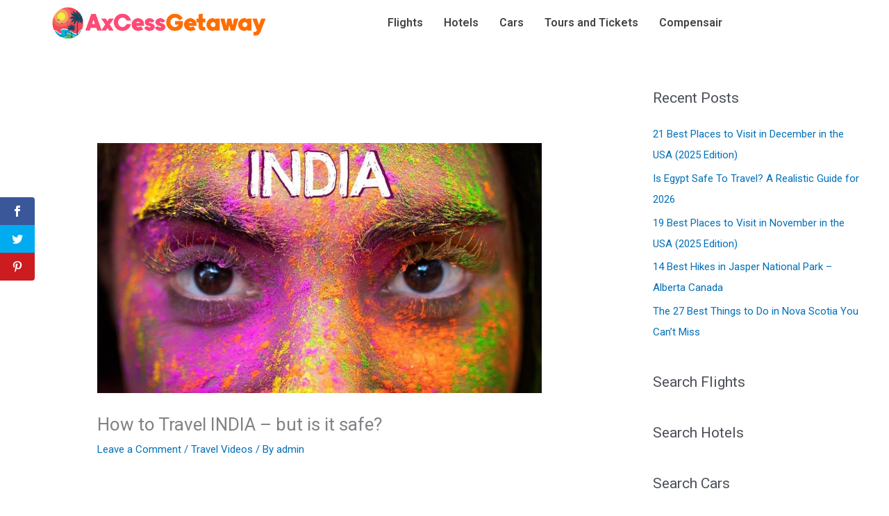

--- FILE ---
content_type: text/css
request_url: https://axcessgetaway.com/wp-content/uploads/elementor/css/post-271.css?ver=1768905149
body_size: 989
content:
.elementor-271 .elementor-element.elementor-element-7d47e6f > .elementor-container > .elementor-column > .elementor-widget-wrap{align-content:center;align-items:center;}.elementor-271 .elementor-element.elementor-element-7d47e6f:not(.elementor-motion-effects-element-type-background), .elementor-271 .elementor-element.elementor-element-7d47e6f > .elementor-motion-effects-container > .elementor-motion-effects-layer{background-color:#FFFFFF;}.elementor-271 .elementor-element.elementor-element-7d47e6f{transition:background 0.3s, border 0.3s, border-radius 0.3s, box-shadow 0.3s;}.elementor-271 .elementor-element.elementor-element-7d47e6f > .elementor-background-overlay{transition:background 0.3s, border-radius 0.3s, opacity 0.3s;}.elementor-271 .elementor-element.elementor-element-1b4bef81 > .elementor-element-populated{padding:5px 5px 5px 5px;}.elementor-widget-site-logo .hfe-site-logo-container .hfe-site-logo-img{border-color:var( --e-global-color-primary );}.elementor-widget-site-logo .widget-image-caption{color:var( --e-global-color-text );font-family:var( --e-global-typography-text-font-family ), Sans-serif;font-weight:var( --e-global-typography-text-font-weight );}.elementor-271 .elementor-element.elementor-element-c6148e4 .hfe-site-logo-container, .elementor-271 .elementor-element.elementor-element-c6148e4 .hfe-caption-width figcaption{text-align:center;}.elementor-271 .elementor-element.elementor-element-c6148e4 .widget-image-caption{margin-top:0px;margin-bottom:0px;}.elementor-271 .elementor-element.elementor-element-c6148e4 .hfe-site-logo-container .hfe-site-logo-img{border-style:none;}.elementor-widget-navigation-menu .menu-item a.hfe-menu-item.elementor-button{background-color:var( --e-global-color-accent );font-family:var( --e-global-typography-accent-font-family ), Sans-serif;font-weight:var( --e-global-typography-accent-font-weight );}.elementor-widget-navigation-menu .menu-item a.hfe-menu-item.elementor-button:hover{background-color:var( --e-global-color-accent );}.elementor-widget-navigation-menu a.hfe-menu-item, .elementor-widget-navigation-menu a.hfe-sub-menu-item{font-family:var( --e-global-typography-primary-font-family ), Sans-serif;font-weight:var( --e-global-typography-primary-font-weight );}.elementor-widget-navigation-menu .menu-item a.hfe-menu-item, .elementor-widget-navigation-menu .sub-menu a.hfe-sub-menu-item{color:var( --e-global-color-text );}.elementor-widget-navigation-menu .menu-item a.hfe-menu-item:hover,
								.elementor-widget-navigation-menu .sub-menu a.hfe-sub-menu-item:hover,
								.elementor-widget-navigation-menu .menu-item.current-menu-item a.hfe-menu-item,
								.elementor-widget-navigation-menu .menu-item a.hfe-menu-item.highlighted,
								.elementor-widget-navigation-menu .menu-item a.hfe-menu-item:focus{color:var( --e-global-color-accent );}.elementor-widget-navigation-menu .hfe-nav-menu-layout:not(.hfe-pointer__framed) .menu-item.parent a.hfe-menu-item:before,
								.elementor-widget-navigation-menu .hfe-nav-menu-layout:not(.hfe-pointer__framed) .menu-item.parent a.hfe-menu-item:after{background-color:var( --e-global-color-accent );}.elementor-widget-navigation-menu .hfe-nav-menu-layout:not(.hfe-pointer__framed) .menu-item.parent .sub-menu .hfe-has-submenu-container a:after{background-color:var( --e-global-color-accent );}.elementor-widget-navigation-menu .hfe-pointer__framed .menu-item.parent a.hfe-menu-item:before,
								.elementor-widget-navigation-menu .hfe-pointer__framed .menu-item.parent a.hfe-menu-item:after{border-color:var( --e-global-color-accent );}
							.elementor-widget-navigation-menu .sub-menu li a.hfe-sub-menu-item,
							.elementor-widget-navigation-menu nav.hfe-dropdown li a.hfe-sub-menu-item,
							.elementor-widget-navigation-menu nav.hfe-dropdown li a.hfe-menu-item,
							.elementor-widget-navigation-menu nav.hfe-dropdown-expandible li a.hfe-menu-item,
							.elementor-widget-navigation-menu nav.hfe-dropdown-expandible li a.hfe-sub-menu-item{font-family:var( --e-global-typography-accent-font-family ), Sans-serif;font-weight:var( --e-global-typography-accent-font-weight );}.elementor-271 .elementor-element.elementor-element-16f2244 .menu-item a.hfe-menu-item{padding-left:15px;padding-right:15px;}.elementor-271 .elementor-element.elementor-element-16f2244 .menu-item a.hfe-sub-menu-item{padding-left:calc( 15px + 20px );padding-right:15px;}.elementor-271 .elementor-element.elementor-element-16f2244 .hfe-nav-menu__layout-vertical .menu-item ul ul a.hfe-sub-menu-item{padding-left:calc( 15px + 40px );padding-right:15px;}.elementor-271 .elementor-element.elementor-element-16f2244 .hfe-nav-menu__layout-vertical .menu-item ul ul ul a.hfe-sub-menu-item{padding-left:calc( 15px + 60px );padding-right:15px;}.elementor-271 .elementor-element.elementor-element-16f2244 .hfe-nav-menu__layout-vertical .menu-item ul ul ul ul a.hfe-sub-menu-item{padding-left:calc( 15px + 80px );padding-right:15px;}.elementor-271 .elementor-element.elementor-element-16f2244 .menu-item a.hfe-menu-item, .elementor-271 .elementor-element.elementor-element-16f2244 .menu-item a.hfe-sub-menu-item{padding-top:15px;padding-bottom:15px;}.elementor-271 .elementor-element.elementor-element-16f2244 ul.sub-menu{width:220px;}.elementor-271 .elementor-element.elementor-element-16f2244 .sub-menu a.hfe-sub-menu-item,
						 .elementor-271 .elementor-element.elementor-element-16f2244 nav.hfe-dropdown li a.hfe-menu-item,
						 .elementor-271 .elementor-element.elementor-element-16f2244 nav.hfe-dropdown li a.hfe-sub-menu-item,
						 .elementor-271 .elementor-element.elementor-element-16f2244 nav.hfe-dropdown-expandible li a.hfe-menu-item,
						 .elementor-271 .elementor-element.elementor-element-16f2244 nav.hfe-dropdown-expandible li a.hfe-sub-menu-item{padding-top:15px;padding-bottom:15px;}.elementor-271 .elementor-element.elementor-element-16f2244 .hfe-nav-menu__toggle{margin-left:auto;}.elementor-271 .elementor-element.elementor-element-16f2244 a.hfe-menu-item, .elementor-271 .elementor-element.elementor-element-16f2244 a.hfe-sub-menu-item{font-family:"Roboto", Sans-serif;font-size:16px;font-weight:600;}.elementor-271 .elementor-element.elementor-element-16f2244 .menu-item a.hfe-menu-item, .elementor-271 .elementor-element.elementor-element-16f2244 .sub-menu a.hfe-sub-menu-item{color:#434343;}.elementor-271 .elementor-element.elementor-element-16f2244 .menu-item a.hfe-menu-item:hover,
								.elementor-271 .elementor-element.elementor-element-16f2244 .sub-menu a.hfe-sub-menu-item:hover,
								.elementor-271 .elementor-element.elementor-element-16f2244 .menu-item.current-menu-item a.hfe-menu-item,
								.elementor-271 .elementor-element.elementor-element-16f2244 .menu-item a.hfe-menu-item.highlighted,
								.elementor-271 .elementor-element.elementor-element-16f2244 .menu-item a.hfe-menu-item:focus{color:#FF7731;}.elementor-271 .elementor-element.elementor-element-16f2244 .menu-item.current-menu-item a.hfe-menu-item,
								.elementor-271 .elementor-element.elementor-element-16f2244 .menu-item.current-menu-ancestor a.hfe-menu-item{color:#FF7731;}.elementor-271 .elementor-element.elementor-element-16f2244 .sub-menu,
								.elementor-271 .elementor-element.elementor-element-16f2244 nav.hfe-dropdown,
								.elementor-271 .elementor-element.elementor-element-16f2244 nav.hfe-dropdown-expandible,
								.elementor-271 .elementor-element.elementor-element-16f2244 nav.hfe-dropdown .menu-item a.hfe-menu-item,
								.elementor-271 .elementor-element.elementor-element-16f2244 nav.hfe-dropdown .menu-item a.hfe-sub-menu-item{background-color:#fff;}.elementor-271 .elementor-element.elementor-element-16f2244 .sub-menu li.menu-item:not(:last-child),
						.elementor-271 .elementor-element.elementor-element-16f2244 nav.hfe-dropdown li.menu-item:not(:last-child),
						.elementor-271 .elementor-element.elementor-element-16f2244 nav.hfe-dropdown-expandible li.menu-item:not(:last-child){border-bottom-style:solid;border-bottom-color:#c4c4c4;border-bottom-width:1px;}@media(max-width:1024px){.elementor-271 .elementor-element.elementor-element-c6148e4 .hfe-site-logo-container, .elementor-271 .elementor-element.elementor-element-c6148e4 .hfe-caption-width figcaption{text-align:left;}.elementor-271 .elementor-element.elementor-element-c6148e4 .hfe-site-logo .hfe-site-logo-container img{width:300px;}.elementor-271 .elementor-element.elementor-element-16f2244 nav.hfe-nav-menu__layout-horizontal:not(.hfe-dropdown) ul.sub-menu, .elementor-271 .elementor-element.elementor-element-16f2244 nav.hfe-nav-menu__layout-expandible.menu-is-active, .elementor-271 .elementor-element.elementor-element-16f2244 nav.hfe-nav-menu__layout-vertical:not(.hfe-dropdown) ul.sub-menu{margin-top:12px;}.elementor-271 .elementor-element.elementor-element-16f2244 .hfe-dropdown.menu-is-active{margin-top:12px;}}@media(min-width:768px){.elementor-271 .elementor-element.elementor-element-1b4bef81{width:27.98%;}.elementor-271 .elementor-element.elementor-element-1f575d73{width:72.02%;}}@media(max-width:1024px) and (min-width:768px){.elementor-271 .elementor-element.elementor-element-1b4bef81{width:50%;}.elementor-271 .elementor-element.elementor-element-1f575d73{width:50%;}}@media(max-width:767px){.elementor-271 .elementor-element.elementor-element-1b4bef81{width:75%;}.elementor-271 .elementor-element.elementor-element-1f575d73{width:25%;}}

--- FILE ---
content_type: text/css
request_url: https://axcessgetaway.com/wp-content/uploads/elementor/css/post-297.css?ver=1768905149
body_size: 167
content:
.elementor-297 .elementor-element.elementor-element-6cca6ce8:not(.elementor-motion-effects-element-type-background), .elementor-297 .elementor-element.elementor-element-6cca6ce8 > .elementor-motion-effects-container > .elementor-motion-effects-layer{background-color:#241E1E;}.elementor-297 .elementor-element.elementor-element-6cca6ce8{transition:background 0.3s, border 0.3s, border-radius 0.3s, box-shadow 0.3s;}.elementor-297 .elementor-element.elementor-element-6cca6ce8 > .elementor-background-overlay{transition:background 0.3s, border-radius 0.3s, opacity 0.3s;}.elementor-widget-text-editor{font-family:var( --e-global-typography-text-font-family ), Sans-serif;font-weight:var( --e-global-typography-text-font-weight );color:var( --e-global-color-text );}.elementor-widget-text-editor.elementor-drop-cap-view-stacked .elementor-drop-cap{background-color:var( --e-global-color-primary );}.elementor-widget-text-editor.elementor-drop-cap-view-framed .elementor-drop-cap, .elementor-widget-text-editor.elementor-drop-cap-view-default .elementor-drop-cap{color:var( --e-global-color-primary );border-color:var( --e-global-color-primary );}.elementor-297 .elementor-element.elementor-element-4b8486f5{text-align:center;color:#929292;}

--- FILE ---
content_type: text/css
request_url: https://axcessgetaway.com/wp-content/uploads/elementor/css/post-291.css?ver=1768905149
body_size: 1303
content:
.elementor-291 .elementor-element.elementor-element-7ccf93bf:not(.elementor-motion-effects-element-type-background), .elementor-291 .elementor-element.elementor-element-7ccf93bf > .elementor-motion-effects-container > .elementor-motion-effects-layer{background-color:#FFFFFF;}.elementor-291 .elementor-element.elementor-element-7ccf93bf{transition:background 0.3s, border 0.3s, border-radius 0.3s, box-shadow 0.3s;padding:20px 0px 20px 0px;}.elementor-291 .elementor-element.elementor-element-7ccf93bf > .elementor-background-overlay{transition:background 0.3s, border-radius 0.3s, opacity 0.3s;}.elementor-widget-site-logo .hfe-site-logo-container .hfe-site-logo-img{border-color:var( --e-global-color-primary );}.elementor-widget-site-logo .widget-image-caption{color:var( --e-global-color-text );font-family:var( --e-global-typography-text-font-family ), Sans-serif;font-weight:var( --e-global-typography-text-font-weight );}.elementor-291 .elementor-element.elementor-element-f5677c3 .hfe-site-logo-container, .elementor-291 .elementor-element.elementor-element-f5677c3 .hfe-caption-width figcaption{text-align:center;}.elementor-291 .elementor-element.elementor-element-f5677c3 .widget-image-caption{margin-top:0px;margin-bottom:0px;}.elementor-291 .elementor-element.elementor-element-f5677c3 .hfe-site-logo-container .hfe-site-logo-img{border-style:none;}.elementor-widget-text-editor{font-family:var( --e-global-typography-text-font-family ), Sans-serif;font-weight:var( --e-global-typography-text-font-weight );color:var( --e-global-color-text );}.elementor-widget-text-editor.elementor-drop-cap-view-stacked .elementor-drop-cap{background-color:var( --e-global-color-primary );}.elementor-widget-text-editor.elementor-drop-cap-view-framed .elementor-drop-cap, .elementor-widget-text-editor.elementor-drop-cap-view-default .elementor-drop-cap{color:var( --e-global-color-primary );border-color:var( --e-global-color-primary );}.elementor-291 .elementor-element.elementor-element-6b98c691{font-family:"Roboto", Sans-serif;font-size:16px;font-weight:400;line-height:1.2em;color:#000000;}.elementor-widget-heading .elementor-heading-title{font-family:var( --e-global-typography-primary-font-family ), Sans-serif;font-weight:var( --e-global-typography-primary-font-weight );color:var( --e-global-color-primary );}.elementor-291 .elementor-element.elementor-element-656fcbc4 .elementor-heading-title{font-size:22px;color:#000000;}.elementor-widget-navigation-menu .menu-item a.hfe-menu-item.elementor-button{background-color:var( --e-global-color-accent );font-family:var( --e-global-typography-accent-font-family ), Sans-serif;font-weight:var( --e-global-typography-accent-font-weight );}.elementor-widget-navigation-menu .menu-item a.hfe-menu-item.elementor-button:hover{background-color:var( --e-global-color-accent );}.elementor-widget-navigation-menu a.hfe-menu-item, .elementor-widget-navigation-menu a.hfe-sub-menu-item{font-family:var( --e-global-typography-primary-font-family ), Sans-serif;font-weight:var( --e-global-typography-primary-font-weight );}.elementor-widget-navigation-menu .menu-item a.hfe-menu-item, .elementor-widget-navigation-menu .sub-menu a.hfe-sub-menu-item{color:var( --e-global-color-text );}.elementor-widget-navigation-menu .menu-item a.hfe-menu-item:hover,
								.elementor-widget-navigation-menu .sub-menu a.hfe-sub-menu-item:hover,
								.elementor-widget-navigation-menu .menu-item.current-menu-item a.hfe-menu-item,
								.elementor-widget-navigation-menu .menu-item a.hfe-menu-item.highlighted,
								.elementor-widget-navigation-menu .menu-item a.hfe-menu-item:focus{color:var( --e-global-color-accent );}.elementor-widget-navigation-menu .hfe-nav-menu-layout:not(.hfe-pointer__framed) .menu-item.parent a.hfe-menu-item:before,
								.elementor-widget-navigation-menu .hfe-nav-menu-layout:not(.hfe-pointer__framed) .menu-item.parent a.hfe-menu-item:after{background-color:var( --e-global-color-accent );}.elementor-widget-navigation-menu .hfe-nav-menu-layout:not(.hfe-pointer__framed) .menu-item.parent .sub-menu .hfe-has-submenu-container a:after{background-color:var( --e-global-color-accent );}.elementor-widget-navigation-menu .hfe-pointer__framed .menu-item.parent a.hfe-menu-item:before,
								.elementor-widget-navigation-menu .hfe-pointer__framed .menu-item.parent a.hfe-menu-item:after{border-color:var( --e-global-color-accent );}
							.elementor-widget-navigation-menu .sub-menu li a.hfe-sub-menu-item,
							.elementor-widget-navigation-menu nav.hfe-dropdown li a.hfe-sub-menu-item,
							.elementor-widget-navigation-menu nav.hfe-dropdown li a.hfe-menu-item,
							.elementor-widget-navigation-menu nav.hfe-dropdown-expandible li a.hfe-menu-item,
							.elementor-widget-navigation-menu nav.hfe-dropdown-expandible li a.hfe-sub-menu-item{font-family:var( --e-global-typography-accent-font-family ), Sans-serif;font-weight:var( --e-global-typography-accent-font-weight );}.elementor-291 .elementor-element.elementor-element-b47f121 .menu-item a.hfe-menu-item{padding-left:15px;padding-right:15px;}.elementor-291 .elementor-element.elementor-element-b47f121 .menu-item a.hfe-sub-menu-item{padding-left:calc( 15px + 20px );padding-right:15px;}.elementor-291 .elementor-element.elementor-element-b47f121 .hfe-nav-menu__layout-vertical .menu-item ul ul a.hfe-sub-menu-item{padding-left:calc( 15px + 40px );padding-right:15px;}.elementor-291 .elementor-element.elementor-element-b47f121 .hfe-nav-menu__layout-vertical .menu-item ul ul ul a.hfe-sub-menu-item{padding-left:calc( 15px + 60px );padding-right:15px;}.elementor-291 .elementor-element.elementor-element-b47f121 .hfe-nav-menu__layout-vertical .menu-item ul ul ul ul a.hfe-sub-menu-item{padding-left:calc( 15px + 80px );padding-right:15px;}.elementor-291 .elementor-element.elementor-element-b47f121 .menu-item a.hfe-menu-item, .elementor-291 .elementor-element.elementor-element-b47f121 .menu-item a.hfe-sub-menu-item{padding-top:15px;padding-bottom:15px;}body:not(.rtl) .elementor-291 .elementor-element.elementor-element-b47f121 .hfe-nav-menu__layout-horizontal .hfe-nav-menu > li.menu-item:not(:last-child){margin-right:0px;}body.rtl .elementor-291 .elementor-element.elementor-element-b47f121 .hfe-nav-menu__layout-horizontal .hfe-nav-menu > li.menu-item:not(:last-child){margin-left:0px;}.elementor-291 .elementor-element.elementor-element-b47f121 nav:not(.hfe-nav-menu__layout-horizontal) .hfe-nav-menu > li.menu-item:not(:last-child){margin-bottom:0px;}.elementor-291 .elementor-element.elementor-element-b47f121 .sub-menu a.hfe-sub-menu-item,
						 .elementor-291 .elementor-element.elementor-element-b47f121 nav.hfe-dropdown li a.hfe-menu-item,
						 .elementor-291 .elementor-element.elementor-element-b47f121 nav.hfe-dropdown li a.hfe-sub-menu-item,
						 .elementor-291 .elementor-element.elementor-element-b47f121 nav.hfe-dropdown-expandible li a.hfe-menu-item,
						 .elementor-291 .elementor-element.elementor-element-b47f121 nav.hfe-dropdown-expandible li a.hfe-sub-menu-item{padding-top:15px;padding-bottom:15px;}.elementor-291 .elementor-element.elementor-element-b47f121 a.hfe-menu-item, .elementor-291 .elementor-element.elementor-element-b47f121 a.hfe-sub-menu-item{font-family:"Roboto", Sans-serif;font-size:18px;font-weight:500;line-height:0.2em;}.elementor-291 .elementor-element.elementor-element-b47f121 .menu-item a.hfe-menu-item, .elementor-291 .elementor-element.elementor-element-b47f121 .sub-menu a.hfe-sub-menu-item{color:#000000;}.elementor-291 .elementor-element.elementor-element-b47f121 .menu-item a.hfe-menu-item:hover,
								.elementor-291 .elementor-element.elementor-element-b47f121 .sub-menu a.hfe-sub-menu-item:hover,
								.elementor-291 .elementor-element.elementor-element-b47f121 .menu-item.current-menu-item a.hfe-menu-item,
								.elementor-291 .elementor-element.elementor-element-b47f121 .menu-item a.hfe-menu-item.highlighted,
								.elementor-291 .elementor-element.elementor-element-b47f121 .menu-item a.hfe-menu-item:focus{color:#FE6E3A;}.elementor-291 .elementor-element.elementor-element-b47f121 .menu-item.current-menu-item a.hfe-menu-item,
								.elementor-291 .elementor-element.elementor-element-b47f121 .menu-item.current-menu-ancestor a.hfe-menu-item{color:#FE6E3A;}.elementor-291 .elementor-element.elementor-element-b47f121 .sub-menu,
								.elementor-291 .elementor-element.elementor-element-b47f121 nav.hfe-dropdown,
								.elementor-291 .elementor-element.elementor-element-b47f121 nav.hfe-dropdown-expandible,
								.elementor-291 .elementor-element.elementor-element-b47f121 nav.hfe-dropdown .menu-item a.hfe-menu-item,
								.elementor-291 .elementor-element.elementor-element-b47f121 nav.hfe-dropdown .menu-item a.hfe-sub-menu-item{background-color:#fff;}.elementor-291 .elementor-element.elementor-element-b47f121 .sub-menu li.menu-item:not(:last-child),
						.elementor-291 .elementor-element.elementor-element-b47f121 nav.hfe-dropdown li.menu-item:not(:last-child),
						.elementor-291 .elementor-element.elementor-element-b47f121 nav.hfe-dropdown-expandible li.menu-item:not(:last-child){border-bottom-style:solid;border-bottom-color:#c4c4c4;border-bottom-width:1px;}.elementor-291 .elementor-element.elementor-element-4df69f9f .elementor-heading-title{font-size:22px;color:#000000;}.elementor-291 .elementor-element.elementor-element-7e1bc45 .menu-item a.hfe-menu-item{padding-left:15px;padding-right:15px;}.elementor-291 .elementor-element.elementor-element-7e1bc45 .menu-item a.hfe-sub-menu-item{padding-left:calc( 15px + 20px );padding-right:15px;}.elementor-291 .elementor-element.elementor-element-7e1bc45 .hfe-nav-menu__layout-vertical .menu-item ul ul a.hfe-sub-menu-item{padding-left:calc( 15px + 40px );padding-right:15px;}.elementor-291 .elementor-element.elementor-element-7e1bc45 .hfe-nav-menu__layout-vertical .menu-item ul ul ul a.hfe-sub-menu-item{padding-left:calc( 15px + 60px );padding-right:15px;}.elementor-291 .elementor-element.elementor-element-7e1bc45 .hfe-nav-menu__layout-vertical .menu-item ul ul ul ul a.hfe-sub-menu-item{padding-left:calc( 15px + 80px );padding-right:15px;}.elementor-291 .elementor-element.elementor-element-7e1bc45 .menu-item a.hfe-menu-item, .elementor-291 .elementor-element.elementor-element-7e1bc45 .menu-item a.hfe-sub-menu-item{padding-top:15px;padding-bottom:15px;}body:not(.rtl) .elementor-291 .elementor-element.elementor-element-7e1bc45 .hfe-nav-menu__layout-horizontal .hfe-nav-menu > li.menu-item:not(:last-child){margin-right:0px;}body.rtl .elementor-291 .elementor-element.elementor-element-7e1bc45 .hfe-nav-menu__layout-horizontal .hfe-nav-menu > li.menu-item:not(:last-child){margin-left:0px;}.elementor-291 .elementor-element.elementor-element-7e1bc45 nav:not(.hfe-nav-menu__layout-horizontal) .hfe-nav-menu > li.menu-item:not(:last-child){margin-bottom:0px;}.elementor-291 .elementor-element.elementor-element-7e1bc45 .sub-menu a.hfe-sub-menu-item,
						 .elementor-291 .elementor-element.elementor-element-7e1bc45 nav.hfe-dropdown li a.hfe-menu-item,
						 .elementor-291 .elementor-element.elementor-element-7e1bc45 nav.hfe-dropdown li a.hfe-sub-menu-item,
						 .elementor-291 .elementor-element.elementor-element-7e1bc45 nav.hfe-dropdown-expandible li a.hfe-menu-item,
						 .elementor-291 .elementor-element.elementor-element-7e1bc45 nav.hfe-dropdown-expandible li a.hfe-sub-menu-item{padding-top:15px;padding-bottom:15px;}.elementor-291 .elementor-element.elementor-element-7e1bc45 a.hfe-menu-item, .elementor-291 .elementor-element.elementor-element-7e1bc45 a.hfe-sub-menu-item{font-family:"Roboto", Sans-serif;font-size:18px;font-weight:500;line-height:0.2em;}.elementor-291 .elementor-element.elementor-element-7e1bc45 .menu-item a.hfe-menu-item, .elementor-291 .elementor-element.elementor-element-7e1bc45 .sub-menu a.hfe-sub-menu-item{color:#000000;}.elementor-291 .elementor-element.elementor-element-7e1bc45 .menu-item a.hfe-menu-item:hover,
								.elementor-291 .elementor-element.elementor-element-7e1bc45 .sub-menu a.hfe-sub-menu-item:hover,
								.elementor-291 .elementor-element.elementor-element-7e1bc45 .menu-item.current-menu-item a.hfe-menu-item,
								.elementor-291 .elementor-element.elementor-element-7e1bc45 .menu-item a.hfe-menu-item.highlighted,
								.elementor-291 .elementor-element.elementor-element-7e1bc45 .menu-item a.hfe-menu-item:focus{color:#FE6E3A;}.elementor-291 .elementor-element.elementor-element-7e1bc45 .menu-item.current-menu-item a.hfe-menu-item,
								.elementor-291 .elementor-element.elementor-element-7e1bc45 .menu-item.current-menu-ancestor a.hfe-menu-item{color:#FE6E3A;}.elementor-291 .elementor-element.elementor-element-7e1bc45 .sub-menu,
								.elementor-291 .elementor-element.elementor-element-7e1bc45 nav.hfe-dropdown,
								.elementor-291 .elementor-element.elementor-element-7e1bc45 nav.hfe-dropdown-expandible,
								.elementor-291 .elementor-element.elementor-element-7e1bc45 nav.hfe-dropdown .menu-item a.hfe-menu-item,
								.elementor-291 .elementor-element.elementor-element-7e1bc45 nav.hfe-dropdown .menu-item a.hfe-sub-menu-item{background-color:#fff;}.elementor-291 .elementor-element.elementor-element-7e1bc45 .sub-menu li.menu-item:not(:last-child),
						.elementor-291 .elementor-element.elementor-element-7e1bc45 nav.hfe-dropdown li.menu-item:not(:last-child),
						.elementor-291 .elementor-element.elementor-element-7e1bc45 nav.hfe-dropdown-expandible li.menu-item:not(:last-child){border-bottom-style:solid;border-bottom-color:#c4c4c4;border-bottom-width:1px;}.elementor-291 .elementor-element.elementor-element-25828e6d .elementor-heading-title{font-size:22px;color:#000000;}.elementor-291 .elementor-element.elementor-element-8d2fc12 .menu-item a.hfe-menu-item{padding-left:15px;padding-right:15px;}.elementor-291 .elementor-element.elementor-element-8d2fc12 .menu-item a.hfe-sub-menu-item{padding-left:calc( 15px + 20px );padding-right:15px;}.elementor-291 .elementor-element.elementor-element-8d2fc12 .hfe-nav-menu__layout-vertical .menu-item ul ul a.hfe-sub-menu-item{padding-left:calc( 15px + 40px );padding-right:15px;}.elementor-291 .elementor-element.elementor-element-8d2fc12 .hfe-nav-menu__layout-vertical .menu-item ul ul ul a.hfe-sub-menu-item{padding-left:calc( 15px + 60px );padding-right:15px;}.elementor-291 .elementor-element.elementor-element-8d2fc12 .hfe-nav-menu__layout-vertical .menu-item ul ul ul ul a.hfe-sub-menu-item{padding-left:calc( 15px + 80px );padding-right:15px;}.elementor-291 .elementor-element.elementor-element-8d2fc12 .menu-item a.hfe-menu-item, .elementor-291 .elementor-element.elementor-element-8d2fc12 .menu-item a.hfe-sub-menu-item{padding-top:15px;padding-bottom:15px;}body:not(.rtl) .elementor-291 .elementor-element.elementor-element-8d2fc12 .hfe-nav-menu__layout-horizontal .hfe-nav-menu > li.menu-item:not(:last-child){margin-right:0px;}body.rtl .elementor-291 .elementor-element.elementor-element-8d2fc12 .hfe-nav-menu__layout-horizontal .hfe-nav-menu > li.menu-item:not(:last-child){margin-left:0px;}.elementor-291 .elementor-element.elementor-element-8d2fc12 nav:not(.hfe-nav-menu__layout-horizontal) .hfe-nav-menu > li.menu-item:not(:last-child){margin-bottom:0px;}.elementor-291 .elementor-element.elementor-element-8d2fc12 .sub-menu a.hfe-sub-menu-item,
						 .elementor-291 .elementor-element.elementor-element-8d2fc12 nav.hfe-dropdown li a.hfe-menu-item,
						 .elementor-291 .elementor-element.elementor-element-8d2fc12 nav.hfe-dropdown li a.hfe-sub-menu-item,
						 .elementor-291 .elementor-element.elementor-element-8d2fc12 nav.hfe-dropdown-expandible li a.hfe-menu-item,
						 .elementor-291 .elementor-element.elementor-element-8d2fc12 nav.hfe-dropdown-expandible li a.hfe-sub-menu-item{padding-top:15px;padding-bottom:15px;}.elementor-291 .elementor-element.elementor-element-8d2fc12 a.hfe-menu-item, .elementor-291 .elementor-element.elementor-element-8d2fc12 a.hfe-sub-menu-item{font-family:"Roboto", Sans-serif;font-size:18px;font-weight:500;line-height:0.2em;}.elementor-291 .elementor-element.elementor-element-8d2fc12 .menu-item a.hfe-menu-item, .elementor-291 .elementor-element.elementor-element-8d2fc12 .sub-menu a.hfe-sub-menu-item{color:#000000;}.elementor-291 .elementor-element.elementor-element-8d2fc12 .menu-item a.hfe-menu-item:hover,
								.elementor-291 .elementor-element.elementor-element-8d2fc12 .sub-menu a.hfe-sub-menu-item:hover,
								.elementor-291 .elementor-element.elementor-element-8d2fc12 .menu-item.current-menu-item a.hfe-menu-item,
								.elementor-291 .elementor-element.elementor-element-8d2fc12 .menu-item a.hfe-menu-item.highlighted,
								.elementor-291 .elementor-element.elementor-element-8d2fc12 .menu-item a.hfe-menu-item:focus{color:#FE6E3A;}.elementor-291 .elementor-element.elementor-element-8d2fc12 .menu-item.current-menu-item a.hfe-menu-item,
								.elementor-291 .elementor-element.elementor-element-8d2fc12 .menu-item.current-menu-ancestor a.hfe-menu-item{color:#FE6E3A;}.elementor-291 .elementor-element.elementor-element-8d2fc12 .sub-menu,
								.elementor-291 .elementor-element.elementor-element-8d2fc12 nav.hfe-dropdown,
								.elementor-291 .elementor-element.elementor-element-8d2fc12 nav.hfe-dropdown-expandible,
								.elementor-291 .elementor-element.elementor-element-8d2fc12 nav.hfe-dropdown .menu-item a.hfe-menu-item,
								.elementor-291 .elementor-element.elementor-element-8d2fc12 nav.hfe-dropdown .menu-item a.hfe-sub-menu-item{background-color:#fff;}.elementor-291 .elementor-element.elementor-element-8d2fc12 .sub-menu li.menu-item:not(:last-child),
						.elementor-291 .elementor-element.elementor-element-8d2fc12 nav.hfe-dropdown li.menu-item:not(:last-child),
						.elementor-291 .elementor-element.elementor-element-8d2fc12 nav.hfe-dropdown-expandible li.menu-item:not(:last-child){border-bottom-style:solid;border-bottom-color:#c4c4c4;border-bottom-width:1px;}@media(max-width:1024px){body:not(.rtl) .elementor-291 .elementor-element.elementor-element-b47f121.hfe-nav-menu__breakpoint-tablet .hfe-nav-menu__layout-horizontal .hfe-nav-menu > li.menu-item:not(:last-child){margin-right:0px;}body .elementor-291 .elementor-element.elementor-element-b47f121 nav.hfe-nav-menu__layout-vertical .hfe-nav-menu > li.menu-item:not(:last-child){margin-bottom:0px;}body:not(.rtl) .elementor-291 .elementor-element.elementor-element-7e1bc45.hfe-nav-menu__breakpoint-tablet .hfe-nav-menu__layout-horizontal .hfe-nav-menu > li.menu-item:not(:last-child){margin-right:0px;}body .elementor-291 .elementor-element.elementor-element-7e1bc45 nav.hfe-nav-menu__layout-vertical .hfe-nav-menu > li.menu-item:not(:last-child){margin-bottom:0px;}body:not(.rtl) .elementor-291 .elementor-element.elementor-element-8d2fc12.hfe-nav-menu__breakpoint-tablet .hfe-nav-menu__layout-horizontal .hfe-nav-menu > li.menu-item:not(:last-child){margin-right:0px;}body .elementor-291 .elementor-element.elementor-element-8d2fc12 nav.hfe-nav-menu__layout-vertical .hfe-nav-menu > li.menu-item:not(:last-child){margin-bottom:0px;}}@media(max-width:767px){body:not(.rtl) .elementor-291 .elementor-element.elementor-element-b47f121.hfe-nav-menu__breakpoint-mobile .hfe-nav-menu__layout-horizontal .hfe-nav-menu > li.menu-item:not(:last-child){margin-right:0px;}body .elementor-291 .elementor-element.elementor-element-b47f121 nav.hfe-nav-menu__layout-vertical .hfe-nav-menu > li.menu-item:not(:last-child){margin-bottom:0px;}body:not(.rtl) .elementor-291 .elementor-element.elementor-element-7e1bc45.hfe-nav-menu__breakpoint-mobile .hfe-nav-menu__layout-horizontal .hfe-nav-menu > li.menu-item:not(:last-child){margin-right:0px;}body .elementor-291 .elementor-element.elementor-element-7e1bc45 nav.hfe-nav-menu__layout-vertical .hfe-nav-menu > li.menu-item:not(:last-child){margin-bottom:0px;}body:not(.rtl) .elementor-291 .elementor-element.elementor-element-8d2fc12.hfe-nav-menu__breakpoint-mobile .hfe-nav-menu__layout-horizontal .hfe-nav-menu > li.menu-item:not(:last-child){margin-right:0px;}body .elementor-291 .elementor-element.elementor-element-8d2fc12 nav.hfe-nav-menu__layout-vertical .hfe-nav-menu > li.menu-item:not(:last-child){margin-bottom:0px;}}